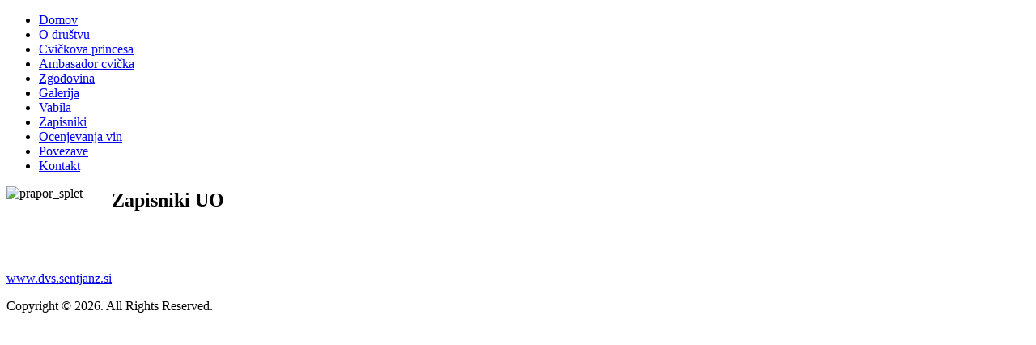

--- FILE ---
content_type: text/html; charset=utf-8
request_url: http://vds.sentjanz.si/index.php?option=com_content&view=category&layout=blog&id=35&Itemid=78
body_size: 7006
content:
<!DOCTYPE html PUBLIC "-//W3C//DTD XHTML 1.0 Transitional//EN" "http://www.w3.org/TR/xhtml1/DTD/xhtml1-transitional.dtd">
<html xmlns="http://www.w3.org/1999/xhtml" xml:lang="sl-si" lang="sl-si" >
<head>
   <meta http-equiv="content-type" content="text/html; charset=utf-8" />
  <meta name="robots" content="index, follow" />
  <meta name="keywords" content="Društvo vinogradnikov Šentjanž grozdje vinorodna dežela dolenjska cviček princesa vino klet" />
  <meta name="description" content="Spletna stran društva vinogradnikov Šentjanž." />
  <meta name="generator" content="Joomla! 1.5 - Open Source Content Management" />
  <title>Zapisniki UO</title>
  <script type="text/javascript" src="/plugins/system/jquery/jquery.php?version=1.4.4"></script>
  <script type="text/javascript" src="/plugins/system/mtupgrade/mootools.js"></script>
  <script type="text/javascript" src="/media/system/js/caption.js"></script>
  <script type="text/javascript">

			// Add the controlbar
			if(typeof hs !== "undefined") {
				hs.addSlideshow({
					slideshowGroup: "",
					interval: 5000,
					repeat: false,
					useControls: true,
					fixedControls: "fit",
					overlayOptions: {
						opacity: .75,
						position: "bottom center",
						hideOnMouseOut: true
					}
				});
			}
		
  </script>

 <link rel="stylesheet" href="/templates/system/css/system.css" type="text/css" />
 <link rel="stylesheet" href="/templates/system/css/general.css" type="text/css" />
 <link rel="stylesheet" type="text/css" href="/templates/vds6/css/template.css" media="screen" />
 <!--[if IE 6]><link rel="stylesheet" href="/templates/vds6/css/template.ie6.css" type="text/css" media="screen" /><![endif]-->
 <!--[if IE 7]><link rel="stylesheet" href="/templates/vds6/css/template.ie7.css" type="text/css" media="screen" /><![endif]-->
 <script type="text/javascript" src="/templates/vds6/jquery.js"></script>
 <script type="text/javascript">jQuery.noConflict();</script>
 <script type="text/javascript" src="/templates/vds6/script.js"></script>
</head>
<body>
<div id="art-main">
<div class="art-sheet">
    <div class="art-sheet-tl"></div>
    <div class="art-sheet-tr"></div>
    <div class="art-sheet-bl"></div>
    <div class="art-sheet-br"></div>
    <div class="art-sheet-tc"></div>
    <div class="art-sheet-bc"></div>
    <div class="art-sheet-cl"></div>
    <div class="art-sheet-cr"></div>
    <div class="art-sheet-cc"></div>
    <div class="art-sheet-body">
<div class="art-header">
    <div class="art-header-center">
        <div class="art-header-png"></div>
    </div>

</div>


<div class="art-content-layout">
    <div class="art-content-layout-row">
<div class="art-layout-cell art-sidebar1">
    <div class="art-vmenublock">
    <div class="art-vmenublock-body">

						<div class="art-vmenublockcontent">
    <div class="art-vmenublockcontent-body">

		<ul class="art-vmenu"><li class="item1"><a href="http://vds.sentjanz.si/"><span class="l"></span><span class="r"></span><span class="t">Domov</span></a></li><li class="item55"><a href="/index.php?option=com_content&amp;view=article&amp;id=46&amp;Itemid=55"><span class="l"></span><span class="r"></span><span class="t">O društvu</span></a></li><li class="parent item75"><a href="/index.php?option=com_content&amp;view=category&amp;id=34&amp;Itemid=75"><span class="l"></span><span class="r"></span><span class="t">Cvičkova princesa</span></a></li><li class="item63"><a href="/index.php?option=com_content&amp;view=article&amp;id=53&amp;Itemid=63"><span class="l"></span><span class="r"></span><span class="t">Ambasador cvička</span></a></li><li class="item59"><a href="/index.php?option=com_content&amp;view=article&amp;id=49&amp;Itemid=59"><span class="l"></span><span class="r"></span><span class="t">Zgodovina</span></a></li><li class="item62"><a href="/index.php?option=com_phocagallery&amp;view=categories&amp;Itemid=62"><span class="l"></span><span class="r"></span><span class="t">Galerija</span></a></li><li class="item80"><a href="/index.php?option=com_content&amp;view=category&amp;id=37&amp;Itemid=80"><span class="l"></span><span class="r"></span><span class="t">Vabila</span></a></li><li id="current" class="active item78"><a href="/index.php?option=com_content&amp;view=category&amp;layout=blog&amp;id=35&amp;Itemid=78" class="active"><span class="l"></span><span class="r"></span><span class="t">Zapisniki</span></a></li><li class="item79"><a href="/index.php?option=com_content&amp;view=category&amp;id=36&amp;Itemid=79"><span class="l"></span><span class="r"></span><span class="t">Ocenjevanja vin</span></a></li><li class="item60"><a href="/index.php?option=com_content&amp;view=article&amp;id=52&amp;Itemid=60"><span class="l"></span><span class="r"></span><span class="t">Povezave</span></a></li><li class="item61"><a href="/index.php?option=com_content&amp;view=article&amp;id=51&amp;Itemid=61"><span class="l"></span><span class="r"></span><span class="t">Kontakt</span></a></li></ul>
		<div class="cleared"></div>
    </div>
</div>

				<div class="cleared"></div>
    </div>
</div>

		<div class="art-block">
		    <div class="art-block-tl"></div>
		    <div class="art-block-tr"></div>
		    <div class="art-block-bl"></div>
		    <div class="art-block-br"></div>
		    <div class="art-block-tc"></div>
		    <div class="art-block-bc"></div>
		    <div class="art-block-cl"></div>
		    <div class="art-block-cr"></div>
		    <div class="art-block-cc"></div>
		    <div class="art-block-body">
		
						<div class="art-blockcontent">
		    <div class="art-blockcontent-body">
		
		<img src="/images/stories/prapor_splet.jpg" width="130" height="89" alt="prapor_splet" style="float: left;" />
		
				<div class="cleared"></div>
		    </div>
		</div>
		
		
				<div class="cleared"></div>
		    </div>
		</div>
		

  <div class="cleared"></div>
</div>
<div class="art-layout-cell art-content">


<div class="art-post">
    <div class="art-post-body">
<div class="art-post-inner">
<h2 class="art-postheader"> <span class="componentheading">Zapisniki UO</span></h2>
</div>

		<div class="cleared"></div>
    </div>
</div>

<table class="blog" cellpadding="0" cellspacing="0" width="100%">
<tr>
	<td valign="top">
				</td>
</tr>

</table>


  <div class="cleared"></div>
</div>

    </div>
</div>
<div class="cleared"></div>



<div class="art-footer">
    <div class="art-footer-t"></div>
    <div class="art-footer-l"></div>
    <div class="art-footer-b"></div>
    <div class="art-footer-r"></div>
    <div class="art-footer-body">
        <div class="art-footer-text">
      <p><a href="#">www.dvs.sentjanz.si</a></p><p>Copyright © 2026. All Rights Reserved.</p>

              </div>
        <div class="cleared"></div>
    </div>
</div>
		<div class="cleared"></div>
    </div>
</div>
<div class="cleared"></div>
</div>





</body> 
</html>